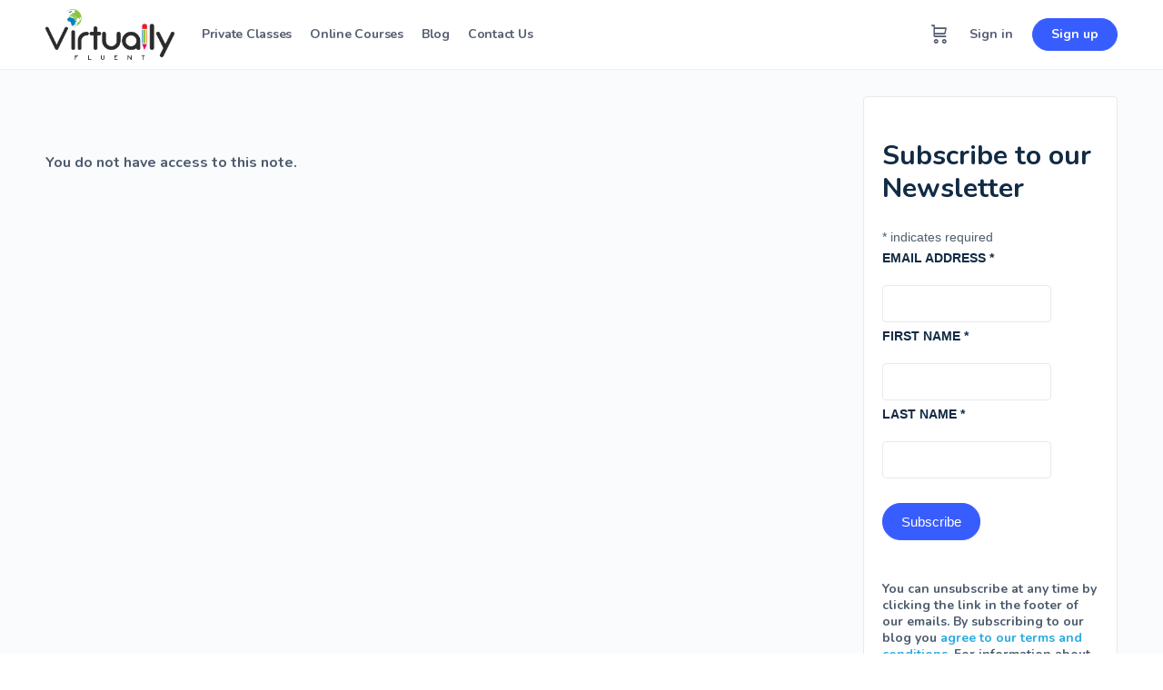

--- FILE ---
content_type: text/css; charset=utf-8
request_url: https://virtually-fluent.com/wp-content/cache/min/1/wp-content/themes/buddyboss-theme-child/assets/css/custom.css?ver=1768885117
body_size: -218
content:
body.login form{width:350px!important}.login-heading{width:350px!important}body.login .privacy-policy-page-link{width:350px!important}

--- FILE ---
content_type: text/javascript; charset=utf-8
request_url: https://virtually-fluent.com/wp-content/cache/min/1/wp-content/themes/buddyboss-theme/assets/js/main.js?ver=1768885117
body_size: 13605
content:
(function($){"use strict";window.BuddyBossTheme={init:function(){this.add_Class();this.header_search();this.Menu();this.inputStyles();this.sidePanel();this.headerAside();this.bbMasonry();this.stickySidebars();this.bbFitVideo();this.LoadMorePosts();this.jsSocial();this.beforeLogIn();this.bbRelatedSlider();this.BuddyPanel_Dropdown();this.fileUpload();this.commentsValidate();this.messageScroll();if($('.ld-in-focus-mode').length<=0){this.ajax_comment()}
this.DropdownToggle();this.photoCommentFocus();this.bpRegRequired();this.inputFileStyle();this.primaryNavBar();this.forumsTopic();this.profileFilterPoint();this.heartbeat();this.unReadNotifications()
this.ajaxComplete();this.bpNavDropDown();this.scrollToAnchor()},ajaxComplete:function(){$(document).ajaxComplete(function(event,xhr,settings){if(typeof settings.data!=='undefined'&&typeof settings.data==='string'&&settings.data.indexOf("action=messages_get_thread_messages")>0&&typeof wp!=='undefined'&&typeof wp.heartbeat!=='undefined'){wp.heartbeat.connectNow()}})},ajax_comment:function(){$(document).on("submit","#commentform",function(e){e.preventDefault();var form=$("#commentform");var do_comment=$.post(form.attr("action"),form.serialize());var ori_btn_val=$("#commentform").find("[type='submit']").val();$("#comment").prop("disabled",!0);$("#commentform").find("[type='submit']").addClass('waiting');$("#commentform").find("[type='submit']").prop("disabled",!0).val(bs_data.translation.comment_btn_loading);do_comment.success(function(data,status,request){var body=$("<div></div>");body.append(data);var comment_section="#comments";var comments=body.find(comment_section);if(comments.length<1){comment_section='.comment-list';comments=body.find(comment_section)}
var commentslists=comments.find("li");var new_comment_id=!1;commentslists.each(function(index){var _this=$(commentslists[index]);if($("#"+_this.attr("id")).length==0){new_comment_id=_this.attr("id")}});$(comment_section).replaceWith(comments);var commentTop=$("#"+new_comment_id).offset().top;if($('body').hasClass('sticky-header')){commentTop=$("#"+new_comment_id).offset().top-$('#masthead').height()}
if($('body').hasClass('admin-bar')){commentTop=commentTop-$('#wpadminbar').height()}
if(new_comment_id){$("body, html").animate({scrollTop:commentTop},600)}});do_comment.fail(function(data){var body=$("<div></div>");body.append(data.responseText);body.find("style,meta,title,a").remove();body=body.find('.wp-die-message p').text();if(typeof bb_vue_loader=='object'&&typeof bb_vue_loader.common=='object'&&typeof bb_vue_loader.common.showSnackbar!='undefined'){bb_vue_loader.common.showSnackbar(body)}else{alert(body)}});do_comment.always(function(){$("#comment").prop("disabled",!1);$("#commentform").find("[type='submit']").removeClass('waiting');$("#commentform").find("[type='submit']").prop("disabled",!1).val(ori_btn_val)})})},add_Class:function(){if(document.readyState==='complete'||document.readyState==='interactive'){document.getElementsByTagName('body')[0].className+=' bb-page-loaded'}
function classToggle(e){e.preventDefault();var elemPanelWrapper=document.querySelector('.bb-mobile-panel-wrapper');var elemBody=document.body;elemPanelWrapper.classList.toggle('closed');elemBody.classList.toggle('bb-mobile-panel-open')}
var elemPanel=document.querySelector('.bb-left-panel-mobile');if(elemPanel){elemPanel.addEventListener('click',classToggle)}
$('.bb-close-panel').on('click',function(e){e.preventDefault();$('.bb-mobile-panel-wrapper').addClass('closed');$('body').removeClass('bb-mobile-panel-open')});$('.bp-template-notice.bp-sitewide-notice').insertAfter('#masthead');var ldContent=document.getElementById('learndash-page-content');if(ldContent){$('.bp-template-notice.bp-sitewide-notice').prependTo('#learndash-page-content')}
if($('.btn-new-topic').attr('data-modal-id')==='bbp-topic-form'){$('body').addClass('forum').find('#bbpress-forums').closest('article.type-page').addClass('type-forum')}
if($('.bb-sfwd-aside #masthead').hasClass('elementor-header')){$('.bb-toggle-panel').prependTo('.ld-course-navigation');if(!$('.site-header--elementor #bb-toggle-theme').length&&!$('.site-header--elementor .course-toggle-view').length){$('.bb-elementor-header-items').prependTo('.learndash-content-body')}}
if($('.bb-sfwd-aside #masthead').hasClass('beaver-header')){$('.bb-toggle-panel').prependTo('.ld-course-navigation');$('.bb-elementor-header-items').prependTo('.learndash-content-body')}
if($('.beaver-header > header').attr('data-sticky')==='1'){$('body').addClass('beaver-sticky-header')}
$(document).on('click','#members-list.item-list:not(.grid) li .has_hook_content .more-action-button',function(e){$(this).parents('li.item-entry').toggleClass('active').siblings('li').removeClass('active');e.preventDefault()});$('.bb-mobile-panel-inner .main-navigation a').on('click',function(e){if(!$(e.target).hasClass('bs-submenu-toggle')&&!$(e.target).parents('.bb-menu-section').length>0){$('.bb-mobile-panel-wrapper').addClass('closed');$('body').removeClass('bb-mobile-panel-open')}})},Menu:function(){var $width=150;$('#activity-sub-nav').BossSocialMenu(90);$('#object-nav:not(.vertical) > ul').BossSocialMenu(90);$('.bb-footer ul.footer-menu').BossSocialMenu(90);$('.bp-navs ul.component-navigation:not(.search-nav)').BossSocialMenu(35);$('.bb-profile-grid.bb-grid .bp-navs.user-subnav ul.subnav').BossSocialMenu(90);if($('#object-nav > ul').length>0){setTimeout(function(){window.dispatchEvent(new Event('resize'))},0)}
$('.toggle-button').panelslider({bodyClass:'ps-active',clickClose:!0,onOpen:null});$(document).on('click','.more-button',function(e){e.preventDefault();$(this).toggleClass('active open').next().toggleClass('active open');$('body').toggleClass('nav_more_option_open')});$(document).on('click','.hideshow .sub-menu a',function(e){$('body').trigger('click');var currentLI=$(this).parent();currentLI.parent('.sub-menu').find('li').removeClass('current selected');currentLI.addClass('current selected')});$(document).on('click','.bb-share',function(e){e.preventDefault()});$(document).click(function(e){var container=$('.more-button, .sub-menu');if(!container.is(e.target)&&container.has(e.target).length===0){$('.more-button').removeClass('active open').next().removeClass('active open');$('body').removeClass('nav_more_option_open')}
if($(e.target).hasClass('bb_more_dropdown__title')||$(e.target).closest('.bb_more_dropdown__title').length>0){$('.more-button').removeClass('active open').next().removeClass('active open');$('body').removeClass('nav_more_option_open')}});var headerHeight=$('#masthead').height();var headerHeightExt=headerHeight+55;if($(window).width()>768){$('.site-content-grid > .bb-share-container').stick_in_parent({offset_top:headerHeightExt,spacer:!1})}
var mediaQuery='( max-width: 768px )';var mediaQuerySpot=window.matchMedia(mediaQuery);mediaQuerySpot.addEventListener('change',function(event){if(event.matches){$('.site-content-grid > .bb-share-container').trigger("sticky_kit:detach")}else{$('.site-content-grid > .bb-share-container').stick_in_parent({offset_top:headerHeightExt,spacer:!1})}});$('.site-content-grid > .bb-share-container').stick_in_parent({offset_top:headerHeightExt,spacer:!1});var $document=$(document),$elementHeader=$('.sticky-header .site-header'),$elementPanel=$('.bb-sfwd-aside .buddypanel'),$LMSlessonsHeader=$('.single-sfwd-lessons .site-header'),$LMStopicHeader=$('.single-sfwd-topic .site-header'),className='has-scrolled';$document.scroll(function(){$elementHeader.toggleClass(className,$document.scrollTop()>=1);$elementPanel.toggleClass(className,$document.scrollTop()>=5);$LMSlessonsHeader.toggleClass(className,$document.scrollTop()>=1);$LMStopicHeader.toggleClass(className,$document.scrollTop()>=1)});$(document).on('click','.header-aside div.menu-item-has-children > a',function(e){e.preventDefault();var current=$(this).closest('div.menu-item-has-children');current.siblings('.selected').removeClass('selected');current.toggleClass('selected')});$('body').mouseup(function(e){var container=$('.header-aside div.menu-item-has-children *');if(!container.is(e.target)){$('.header-aside div.menu-item-has-children').removeClass('selected')}})},inputStyles:function(){var submitButton=$('.mc4wp-form-fields input[type="submit"]');submitButton.attr('disabled',!0);$('.mc4wp-form-fields input[type="email"]').keyup(function(){if($(this).val().length!=0){submitButton.attr('disabled',!1)}else{submitButton.attr('disabled',!0)}});function customRegRadio(){$('.bs-bp-container-reg .field-visibility-settings input[type=radio]').each(function(){var $this=$(this);$('<span class="bs-radio"></span>').insertAfter($this);$this.addClass('bs-radio');if($this.is(':checked')){$this.next('span.bs-radio').addClass('on');$this.closest('label').addClass('on')}
$this.change(function(){$this.closest('div.radio').find('span.bs-radio').removeClass('on');$this.closest('div.radio').find('label').removeClass('on');$this.next('span.bs-radio').addClass('on');$this.closest('label').addClass('on')})})}
customRegRadio()},header_search:function(){$('.site-header.site-header--bb .header-search-link').on('click',function(e){e.preventDefault();$('body').toggleClass('search-visible');if(!navigator.userAgent.match(/(iPod|iPhone|iPad)/)){setTimeout(function(){$('body').find('.header-search-wrap .search-field-top').focus()},90)}});$('.header-search-wrap .search-field-top').focus(function(){if(!navigator.userAgent.match(/(iPod|iPhone|iPad)/)){var $input=this;setTimeout(function(){$input.selectionStart=$input.selectionEnd=10000},0)}});$('.site-header.site-header--bb .close-search').on('click',function(e){e.preventDefault();$('body').removeClass('search-visible');$('.header-search-wrap input.search-field-top').val('')});$(document).click(function(e){var container=$('.header-search-wrap, .header-search-link');if(!container.is(e.target)&&container.has(e.target).length===0){$('body').removeClass('search-visible')}});$(document).keyup(function(e){if(e.keyCode===27){$('body').removeClass('search-visible')}})},unReadNotifications:function(){var notification_queue=[];$(document).on("click",".action-unread",function(e){var data={'action':'buddyboss_theme_unread_notification','notification_id':$(this).data('notification-id')};if(notification_queue.indexOf($(this).data('notification-id'))!==-1){return!1}
notification_queue.push($(this).data('notification-id'));var notifs=$('.bb-icon-bell');var notif_icons=$(notifs).parent().children('.count');if(notif_icons.length>0){if($(this).data('notification-id')!=='all'){notif_icons.html(parseInt(notif_icons.html())-1)}else{if(parseInt($('#header-notifications-dropdown-elem ul.notification-list li').length)<25){notif_icons.fadeOut()}else{notif_icons.html(parseInt(notif_icons.html())-parseInt($('#header-notifications-dropdown-elem ul.notification-list li').length))}}}
if($('.notification-wrap.menu-item-has-children.selected ul.notification-list li').length!=='undefined'&&$('.notification-wrap.menu-item-has-children.selected ul.notification-list li').length==1||$(this).data('notification-id')==='all'){$('#header-notifications-dropdown-elem ul.notification-list').html('<p class="bb-header-loader"><i class="bb-icon-loader animate-spin"></i></p>')}
if($(this).data('notification-id')!=='all'){$(this).parent().parent().fadeOut();$(this).parent().parent().remove()}
$.post(ajaxurl,data,function(response){var notifs=$('.bb-icon-bell');var notif_icons=$(notifs).parent().children('.count');if(notification_queue.length===1&&response.success&&typeof response.data!=='undefined'&&typeof response.data.contents!=='undefined'&&$('#header-notifications-dropdown-elem ul.notification-list').length){$('#header-notifications-dropdown-elem ul.notification-list').html(response.data.contents)}
if(typeof response.data.total_notifications!=='undefined'&&response.data.total_notifications>0&&notif_icons.length>0){$(notif_icons).text(response.data.total_notifications);$('.notification-header .mark-read-all').show()}else{$(notif_icons).remove();$('.notification-header .mark-read-all').fadeOut()}
var index=notification_queue.indexOf($(this).data('notification-id'));notification_queue.splice(index,1)})})},sidePanel:function(){var status='';$('.bb-toggle-panel').on('click',function(e){e.preventDefault();$('body').addClass('buddypanel-transtioned');$('.buddypanel').on('webkitTransitionEnd otransitionend oTransitionEnd msTransitionEnd transitionend',function(){setTimeout(function(){$('body').removeClass('buddypanel-transtioned')},200)});if($('body').hasClass('buddypanel-open')){$('body').removeClass('buddypanel-open');status='closed'}else{$('body').addClass('buddypanel-open');status='open'}
setCookie('buddypanel',status,30,'/');if($('.elementor-section-stretched').length>0){setTimeout(function(){$(window).trigger('resize')},300);setTimeout(function(){$(window).trigger('resize')},500)}
if($('.elementor-section[style*=width]').length>0){setTimeout(function(){$(window).trigger('resize')},300);setTimeout(function(){$(window).trigger('resize')},500)}
$('side-panel-inner:not(.is_block) .bs-submenu-toggle').removeClass('bs-submenu-open');$('side-panel-inner:not(.is_block) .sub-menu').removeClass('bb-open')});function sidePanelHeight(){if($('body').hasClass('bb-buddypanel')&&$('body').hasClass('header-style-5')){$('.buddypanel').css('height',$('html').height()-$('.site-header').height()-$('#wpadminbar').height()+'px')}
if($('body').hasClass('buddypanel-header')||$('body').hasClass('buddypanel-logo')){if($('.buddypanel .site-branding').length){var bbPanelBranding=$('.buddypanel .site-branding').outerHeight()}else{var bbPanelBranding=0}
if($('.buddypanel .panel-head').length){var bbPanelHead=$('.buddypanel .panel-head').outerHeight()}else{var bbPanelHead=0}
if($('.buddypanel .buddypanel-site-icon:visible').length){var bbPanelSiteIcon=$('.buddypanel .buddypanel-site-icon').outerHeight()}else{var bbPanelSiteIcon=0}
$('body:not(.buddypanel-open) .side-panel-inner:not(.is_block)').css('height','100%').css('height','-='+(bbPanelHead+bbPanelSiteIcon+40)+'px');$('body.buddypanel-open .side-panel-inner:not(.is_block)').css('height','100%').css('height','-='+(bbPanelBranding+bbPanelHead+40)+'px')}}
sidePanelHeight();$(window).on('resize',function(){sidePanelHeight()});$('.bb-toggle-panel').on('click',function(e){e.preventDefault();sidePanelHeight();setTimeout(function(){sidePanelHeight()},300);setTimeout(function(){sidePanelHeight()},600)});function buddyPanelScroll(){if(window.matchMedia("(pointer: coarse)").matches){$('.side-panel-inner:not(.is_block)').addClass('touch-only')}else{$('.side-panel-inner:not(.is_block)').removeClass('touch-only');$('.side-panel-inner:not(.is_block)').mousewheel(function(event){event.preventDefault();$('.side-panel-inner').removeClass('touch-only');var scrollTop=this.scrollTop;this.scrollTop=(scrollTop+((event.deltaY*event.deltaFactor)*-1));$('#buddypanel-menu:not(.buddypanel-menu-block)').addClass('side-panel-scroll');$('#buddypanel-menu:not(.buddypanel-menu-block) li a').css('margin-top','-'+this.scrollTop+'px');$('#buddypanel-menu:not(.buddypanel-menu-block) li a:after','#buddypanel-menu:not(.buddypanel-menu-block) li a:before').css('display','none');clearTimeout($.data(this,'scrollTimer'));$.data(this,'scrollTimer',setTimeout(function(){$('#buddypanel-menu:not(.buddypanel-menu-block)').removeClass('side-panel-scroll')},250))})}};buddyPanelScroll();$(window).resize(function(){buddyPanelScroll()});function setCookie(key,value,expires,path,domain){var cookie=key+'='+escape(value)+';';if(expires){if(expires instanceof Date){if(isNaN(expires.getTime())){expires=new Date()}}else{expires=new Date(new Date().getTime()+parseInt(expires)*1000*60*60*24)}
cookie+='expires='+expires.toUTCString()+';'}
if(path){cookie+='path='+path+';'}
if(domain){cookie+='domain='+domain+';'}
document.cookie=cookie}},headerAside:function(){$('.sub-menu-inner > li').each(function(){if($(this).find('.ab-sub-wrapper').length!==0){$(this).addClass('parent');$(this).find('.ab-sub-wrapper').addClass('wrapper')}});function subMenuHeight(){$('.user-wrap .menu-item-has-children').each(function(){var $menuItem=$(this),$submenuWrapper=$('> .wrapper > .bb-sub-menu',$menuItem),$wrapper=$menuItem.closest('.wrapper');var relativePos=$menuItem.position();var wrapperPos=$wrapper.position();var menuItemPos=relativePos.top+wrapperPos.top;var maxSubMenuHeight=jQuery(window).height()-menuItemPos-120;$submenuWrapper.css({'max-height':maxSubMenuHeight+'px'})});$('.user-wrap .menupop.parent').each(function(){var $menuItem=$(this),$submenuWrapper=$('> .ab-sub-wrapper > .ab-submenu',$menuItem);var menuItemPos=$menuItem.position();var maxSubMenuHeight=jQuery(window).height()-menuItemPos.top-120;$submenuWrapper.css({'max-height':maxSubMenuHeight+'px'})})}
subMenuHeight();$(window).resize(function(){subMenuHeight()});$('.user-wrap li.parent, .user-wrap .menu-item-has-children').on('mouseover',function(){var $menuItem=$(this),$submenuWrapper=$('> .wrapper',$menuItem);var menuItemPos=$menuItem.position();$submenuWrapper.css({top:menuItemPos.top});subMenuHeight()})},DropdownToggle:function(){jQuery(document).on('click','a.bs-dropdown-link.bb-reply-actions-button',function(e){e.preventDefault();if(jQuery(this).hasClass('active')){jQuery(this).removeClass('active').next('.bb-reply-actions-dropdown').removeClass('open').closest('li').removeClass('dropdown-open')}else{jQuery('a.bs-dropdown-link.bb-reply-actions-button').removeClass('active').next('.bb-reply-actions-dropdown').removeClass('open').closest('li').removeClass('dropdown-open');jQuery(this).toggleClass('active').next('.bb-reply-actions-dropdown').toggleClass('open').closest('li').toggleClass('dropdown-open')}});$(document).click(function(e){var container=$('.bb-reply-actions-dropdown, a.bs-dropdown-link.bb-reply-actions-button');var forumMoreAction=$('.forum_single_action_more-wrap');if(!container.is(e.target)&&container.has(e.target).length===0){$('.bb-reply-actions-dropdown').removeClass('open');$('a.bs-dropdown-link.bb-reply-actions-button').removeClass('active').closest('li').removeClass('dropdown-open')}
if($(e.target).hasClass('bb_more_dropdown__title')||$(e.target).closest('.bb_more_dropdown__title').length>0){$('.bb-reply-actions-dropdown').removeClass('open');$('a.bs-dropdown-link.bb-reply-actions-button').removeClass('active').closest('li').removeClass('dropdown-open')}
if(!forumMoreAction.is(e.target)&&forumMoreAction.has(e.target).length===0){$('.forum_single_action_wrap.is_visible').removeClass('is_visible')}});$(document).on('click','.bb-reply-actions-dropdown .bbp-reply-to-link',function(e){$('.bb-reply-actions-dropdown').removeClass('open');$('a.bs-dropdown-link.bb-reply-actions-button').removeClass('active')});$(document).on('click','.bs-forums-items .bbp-reply-to-link',function(e){$(this).closest('.bs-reply-list-item').addClass('in-focus')})},bbMasonry:function(){$('.bb-masonry').css("visibility","visible").masonry({itemSelector:'.bb-masonry .hentry',columnWidth:'.bb-masonry-sizer',})},bbSlider:function(){},stickySidebars:function(){var bbHeaderHeight=$('#masthead').outerHeight(),offsetTop=30;if($('body').hasClass('sticky-header')&&$('body').hasClass('admin-bar')){offsetTop=bbHeaderHeight+62}else if($('body').hasClass('sticky-header')){offsetTop=bbHeaderHeight+30}else if($('body').hasClass('admin-bar')){offsetTop=62}
if($(window).width()>1081){$('.bb-sticky-sidebar').stick_in_parent({spacer:!1,offset_top:offsetTop});if($('.activity #activity-stream #bp-ajax-loader .loading').length){$('.bb-sticky-sidebar').trigger("sticky_kit:detach")}
$('.activity #buddypress').on('bp_ajax_request','[data-bp-list="activity"]',function(){$('.bb-sticky-sidebar').stick_in_parent({spacer:!1,offset_top:offsetTop})});$('.bb-sticky-sidebar').parent('#secondary, #user-activity').css('min-height',$('.bb-sticky-sidebar').height())}
var mediaQuery='( max-width: 1081px )';var mediaQuerySpot=window.matchMedia(mediaQuery);mediaQuerySpot.addEventListener('change',function(event){if(event.matches){$('.bb-sticky-sidebar').trigger("sticky_kit:detach")}else{$('.bb-sticky-sidebar').stick_in_parent({spacer:!1,offset_top:offsetTop})}});$(window).resize(function(){$('.bb-sticky-sidebar').parent('#secondary, #user-activity').css('min-height',$('.bb-sticky-sidebar').height())});if($('.bb-sticky-sidebar').length>0){$(document).ajaxComplete(function(event,request,settings){setTimeout(function(){$(document.body).trigger('sticky_kit:recalc')},150)})}},bbFitVideo:function(){if($('.thrv-page-section .tcb-video-background-el iframe').length>0){$('.thrv-page-section .tcb-video-background-el iframe').addClass('fitvidsignore')}
if($('.tutor-video-player iframe').length>0){$('.tutor-video-player iframe').addClass('fitvidsignore')}
var doFitVids=function(){setTimeout(function(){var youtubeSelector='iframe[src*="youtube"]';var vimeoSelector='';if(!$('.tutor-course-details-page').length>0&&!$('.tutor-course-single-content-wrapper').length>0){vimeoSelector='iframe[src*="vimeo"]'}
var dynamicSelector=youtubeSelector+(vimeoSelector?','+vimeoSelector:'');$(dynamicSelector).parent().fitVids()},300)};doFitVids();$(document).ajaxComplete(function(){if(!$('.elementor-popup-modal .elementor-widget-video').length){doFitVids()}
$('.elementor-video-container').addClass('fitvidsignore')});var doFitVidsOnLazyLoad=function(event,data){if(typeof data!=='undefined'&&typeof data.element!=='undefined'){if(data.element.getAttribute('data-lazy-type')=='iframe'){doFitVids()}}};$(document).on('bp_nouveau_lazy_load',doFitVidsOnLazyLoad)},LoadMorePosts:function(){$(document).on('click','.button-load-more-posts',function(event){event.preventDefault();var self=$(this),href=self.attr('href'),container=$('.post-grid');self.addClass('loading');$.get(href,function(response){$('.pagination-below').remove();$(response).find('article.status-publish').each(function(i,e){var elem=$(e);if(container.hasClass('bb-masonry')){container.append(elem).masonry('appended',elem).masonry()}else{container.append(elem)}});$('.post-grid').after($(response).find('.pagination-below'));if($('.post-grid').hasClass('bb-masonry')){$('.bb-masonry').masonry({})}
var $script_tags=$(response).filter('script.bb_bookmarks_bootstrap');if($script_tags.length>0){$script_tags.each(function(){$('body').append($(this))})}})});$(document).on('scroll',function(){var load_more_posts=$('.post-infinite-scroll');if(load_more_posts.length){var pos=load_more_posts.offset();if($(window).scrollTop()+$(window).height()>pos.top){if(!load_more_posts.hasClass('loading')){load_more_posts.trigger('click')}}}})},postGridLoader:function(){var loading=$('article.type-post').not(".first").first().clone();loading.removeClass("format-quote");loading.find(".entry-meta").remove();loading.find(".mejs-offscreen").remove();loading.find(".mejs-container").remove();loading.find("img").remove();loading.find(".post-format-icon").remove();loading.find(".post-main-link").remove();loading.find(".bb-gallery-slider").replaceWith('<a href="" class="entry-media entry-img"></a>');if(!loading.find(".entry-img").length){loading.prepend('<a href="" class="entry-media entry-img"></a>')}
var spaces='';for(var i=0;i<=60;i++){spaces+='&nbsp; '}
loading.find('.entry-content').html("<span>"+spaces+"</span>");spaces='';for(var i=0;i<=20;i++){spaces+='&nbsp; '}
loading.find('.entry-title > a').html(spaces);loading.addClass("loading");return loading},jsSocial:function(){$('.bb-shareIcons').jsSocials({showLabel:!0,showCount:!1,shares:[{share:"facebook",label:bs_data.facebook_label},{share:"twitter",label:bs_data.twitter_label},]});$('.jssocials-share-link').each(function(){var shareLabel=$(this).find('.jssocials-share-label').text();$(this).attr('data-balloon-pos','right');$(this).attr('data-balloon',shareLabel);$(this).attr('aria-label',shareLabel)});$('.post-related-posts').find('a[data-balloon-pos]').attr('data-balloon-pos','left')},beforeLogIn:function(){var $loginUserName='#bp-login-widget-user-login';var $loginUserPass='#bp-login-widget-user-pass';var $loginUserBtn=$('#bp-login-widget-submit');function checkLogIn(){var empty=!1;$($loginUserName+','+$loginUserPass).each(function(){if($(this).val()==''){empty=!0}});if(empty){$loginUserBtn.removeClass('bp-login-btn-active')}else{$loginUserBtn.addClass('bp-login-btn-active')}}
checkLogIn();$($loginUserName+', '+$loginUserPass).keyup(function(){checkLogIn()});setTimeout(function(){$('#bp-login-widget-user-pass').each(function(i,element){var el=$(this);if(el.is("*:-webkit-autofill")){$loginUserBtn.addClass('bp-login-btn-active')}})},200);var $bbpLoginUserName='.bbp-login-form #user_login';var $bbpLoginUserPass='.bbp-login-form #user_pass';var $bbpLoginUserBtn=$('.bbp-login-form #user-submit');function checkbbpLogIn(){var empty=!1;$($bbpLoginUserName+','+$bbpLoginUserPass).each(function(){if($(this).val()==''){empty=!0}});if(empty){$bbpLoginUserBtn.removeClass('bp-login-btn-active')}else{$bbpLoginUserBtn.addClass('bp-login-btn-active')}}
checkbbpLogIn();$($bbpLoginUserName+', '+$bbpLoginUserPass).keyup(function(){checkbbpLogIn()});$('form.bbp-login-form label[for="user_pass"]').append("<span class='label-switch'></span>");$(document).on('click','form.bbp-login-form .label-switch',function(e){var $this=$(this);var $input=$this.closest('.bbp-password').find('input#user_pass');$this.toggleClass("bb-eye");if($this.hasClass('bb-eye')){$input.attr("type","text")}else{$input.attr("type","password")}});$('form#bp-login-widget-form label[for="bp-login-widget-user-pass"]').append("<span class='label-switch'></span>");$(document).on('click','form#bp-login-widget-form .label-switch',function(e){var $this=$(this);var $input=$this.closest('form').find('input#bp-login-widget-user-pass');$this.toggleClass("bb-eye");if($this.hasClass('bb-eye')){$input.attr("type","text")}else{$input.attr("type","password")}})},bbRelatedSlider:function(){if($('body').hasClass('has-sidebar')){var $break=900}else{var $break=544}
function runSlickRelated(){var isRTL=$('html').attr('dir')==='rtl';var slickRelated={infinite:!1,slidesToShow:2,slidesToScroll:2,adaptiveHeight:!0,arrows:!0,prevArrow:isRTL?'<a class="bb-slide-next"><i class="bb-icon-l bb-icon-angle-left"></i></a>':'<a class="bb-slide-prev"><i class="bb-icon-l bb-icon-angle-right"></i></a>',nextArrow:isRTL?'<a class="bb-slide-prev"><i class="bb-icon-l bb-icon-angle-left"></i></a>':'<a class="bb-slide-next"><i class="bb-icon-l bb-icon-angle-right"></i></a>',appendArrows:'.post-related-posts h3',rtl:isRTL,responsive:[{breakpoint:$break,settings:{slidesToShow:1,slidesToScroll:1,}}]}
$('.post-related-posts .post-grid').not('.slick-initialized').slick(slickRelated)}
function slickGalleryReinit(){$('.post-related-posts .slick-slider').slick('reinit');$('.post-related-posts .slick-slider').slick('resize');$('.post-related-posts .slick-slider').slick('refresh')}
runSlickRelated();$(window).on('resize',function(){runSlickRelated();slickGalleryReinit()})},BuddyPanel_Dropdown:function(){$('.buddypanel-menu .sub-menu').each(function(){$(this).closest('li.menu-item-has-children').find('a:first').append('<i class="bb-icon-l bb-icon-angle-down bs-submenu-toggle"></i>')});$(document).on('click','.bs-submenu-toggle',function(e){e.preventDefault();$(this).toggleClass('bs-submenu-open').closest('a').next('.sub-menu').toggleClass('bb-open');$(this).parent('.menu-item-has-children').toggleClass('bb-open-parent')});$('aside.buddypanel .buddypanel-menu .current-menu-parent').find('ul.sub-menu').addClass('bb-open');var currentMenu=$('.bb-mobile-panel-inner .menu-item-has-children.current-menu-ancestor, .bb-mobile-panel-inner .menu-item-has-children.current_page_item, .bb-mobile-panel-inner .menu-item-has-children.current-menu-item, .bb-mobile-panel-inner .menu-item-has-children.current-menu-parent');currentMenu.children('ul.sub-menu').addClass('bb-open');currentMenu.children('ul.sub-menu').prev().children('.bs-submenu-toggle').addClass('bs-submenu-open')},fileUpload:function(){$('.job-manager-form fieldset input[type=file], .ginput_container_fileupload > input[type=file], .ginput_container_post_image input[type=file]').each(function(){var $fileInput=$(this);var $fileInputFor=$fileInput.attr('id');$fileInput.after('<label for="'+$fileInputFor+'">'+bs_data.translation.choose_a_file_label+'</label>')});$('.job-manager-form fieldset input[type=file], .ginput_container_fileupload > input[type=file], .ginput_container_post_image input[type=file]').change(function(e){var $in=$(this);var $inval=$in.next().html($in.val());if($in.val().length===0){$in.next().html(bs_data.translation.choose_a_file_label)}else{$in.next().html($in.val().replace(/C:\\fakepath\\/i,''))}})},commentsValidate:function(){function resetForm(){$('#commentform').reset();validator.resetForm()}
function validateForm(){if(validator.form()){$('#commentform').submit()}}
jQuery.validator.addMethod('BBEmail',function(value,element){return this.optional(element)||/^([a-zA-Z0-9!#$%&\'*+\/=?^_`{|}~\.-])+\@(([a-zA-Z0-9-])+\.)+([a-zA-Z0-9]{2,4})+$/.test(value)},bs_data.translation.email_validation);var validator=$("#commentform").validate({rules:{author:{required:!0,normalizer:function(value){return $.trim(value)}},email:{required:!0,BBEmail:!0},url:{url:!0},comment:{required:!0,normalizer:function(value){return $.trim(value)}}},messages:{author:"Please enter your name",email:{required:"Please enter an email address",email:"Please enter a valid email address"},url:"Please enter a valid URL e.g. http://www.mysite.com",comment:"Please fill the required field"},errorElement:"div",errorPlacement:function(error,element){element.after(error)}});$('#comment').focus(function(){$(this).parents('#respond').addClass('bb-active')});$('#comment').blur(function(){$(this).parents('#respond').removeClass('bb-active')})},messageScroll:function(){},photoCommentFocus:function(){$(document).on('click','.bb-media-model-wrapper .bs-comment-textarea',function(e){e.preventDefault();$('.bb-media-model-wrapper').animate({scrollTop:$('.bb-media-model-wrapper')[0].scrollHeight},"slow")})},bpRegRequired:function(){$('.bs-bp-container-reg .signup-form input').removeAttr('required')},inputFileStyle:function(){var inputs=document.querySelectorAll('.bb-inputfile');Array.prototype.forEach.call(inputs,function(input){var label=input.nextElementSibling,labelVal=label.innerHTML;input.addEventListener('change',function(e){var fileName='';if(this.files&&this.files.length>1){fileName=(this.getAttribute('data-multiple-caption')||'').replace('{count}',this.files.length)}else{fileName=e.target.value.split('\\').pop()}
if(fileName){label.querySelector('span').innerHTML=fileName}else{label.innerHTML=labelVal}})})},primaryNavBar:function(){function conNavArray(arr){if(Array.isArray(arr)){for(var i=0,arr2=Array(arr.length);i<arr.length;i++){arr2[i]=arr[i]}
return arr2}else{return[].slice.call(arr)}}
var primaryWrap=document.getElementById('primary-navbar'),primaryNav=document.getElementById('primary-menu'),extendNav=document.getElementById('navbar-extend'),navCollapse=document.getElementById('navbar-collapse');function navListOrder(){var eChildren=extendNav.children;var numW=0;[].concat(conNavArray(eChildren)).forEach(function(item){item.outHTML='';primaryNav.appendChild(item)});var primaryWrapWidth=primaryWrap.offsetWidth,navCollapseWidth=navCollapse.offsetWidth+30,primaryWrapCalc=primaryWrapWidth-navCollapseWidth,primaryNavWidth=primaryNav.offsetWidth,pChildren=primaryNav.children;[].concat(conNavArray(pChildren)).forEach(function(item){numW+=item.offsetWidth+($('body').hasClass('header-style-2')?0:5);if(numW>primaryWrapCalc){item.outHTML='';extendNav.appendChild(item)}});if(extendNav.getElementsByTagName('li').length>=1){navCollapse.classList.add('hasItems')}else{navCollapse.classList.remove('hasItems')}
primaryNav.classList.remove('bb-primary-overflow')}
if(typeof(primaryNav)!='undefined'&&primaryNav!=null){$(window).on('resize',function(){setTimeout(function(){navListOrder()},300)});navListOrder();setTimeout(function(){navListOrder()},300);setTimeout(function(){navListOrder()},900);$('.bb-toggle-panel').on('click',function(e){e.preventDefault();navListOrder();setTimeout(function(){navListOrder();if($('.post-grid').hasClass('bb-masonry')){$('.bb-masonry').masonry({})}},300);setTimeout(function(){navListOrder()},600)})}},forumsTopic:function(){var bbHeaderHeight=$('#masthead').outerHeight();if($(window).width()>768){$('#bbpress-forums .bs-topic-sidebar-inner').stick_in_parent({offset_top:bbHeaderHeight+45,spacer:!1,bottoming:!0})}
var mediaQuery='( max-width: 768px )';var mediaQuerySpot=window.matchMedia(mediaQuery);mediaQuerySpot.addEventListener('change',function(event){if(event.matches){$('#bbpress-forums .bs-topic-sidebar-inner').trigger("sticky_kit:detach")}else{$('#bbpress-forums .bs-topic-sidebar-inner').stick_in_parent({offset_top:bbHeaderHeight+45,spacer:!1,bottoming:!1})}});if($('body .bbp-topic-form').length){$(document).on('keyup','.bbp-topic-form #new-post #bbp_topic_title',function(e){if(e.which==9&&!e.shiftKey){e.preventDefault();$(e.target).closest('.bbp-topic-form #new-post .bbp-editor-content').focus()}});$(document).on('keyup','.bbp-topic-form #new-post .bbp-editor-content',function(e){if(e.which==9&&e.shiftKey){e.preventDefault();$(e.target).closest('.bbp-topic-form #new-post #bbp_topic_title').focus()}});$(document).on('keyup','.bbp-topic-form #new-post #bbp_topic_tags',function(e){if(e.which==9&&e.shiftKey){e.preventDefault();$(e.target).closest('.bbp-topic-form #new-post #bbp_editor_topic_content').focus()}})}
if($('body .bbp-reply-form').length){$(document).on('keyup','.bbp-reply-form #new-post #bbp_topic_tags',function(e){if(e.which==9&&e.shiftKey){e.preventDefault();$(e.target).closest('.bbp-reply-form #new-post .bbp-editor-content').focus()}})}
var appendthis=('<div class="bb-modal-overlay js-modal-close"></div>');$(document).on('click','a[data-modal-id]',function(e){e.preventDefault();$('body').addClass('bb-modal-overlay-open').append(appendthis);$('.bb-modal-overlay').fadeTo(0,1);var $bbpress_forums_element=$(e.target).closest('.bb-grid');var modalBox=$(this).attr('data-modal-id');if(1===$('body.single-forum').length&&$(e.target).parent().hasClass('bbpress-sidebar')){$bbpress_forums_element=$bbpress_forums_element.find('#bbpress-forums')}else if(0<$bbpress_forums_element.find('#bbpress-forums').length){$bbpress_forums_element=$(e.target).closest('#bbpress-forums')}
$bbpress_forums_element.find('.'+modalBox).fadeIn(0).addClass('bb-modal-open');if($bbpress_forums_element.find('.bbp-reply-form').length){$bbpress_forums_element.find('.bbp-reply-form').find('#bbp_reply_to').val(0);$bbpress_forums_element.find('.bbp-reply-form').find('#bbp-reply-to-user').html($bbpress_forums_element.find($bbpress_forums_element.find('.topic-lead').find('.item-meta').get(0)).find('.bbp-author-name').text());var topic_id=$bbpress_forums_element.find('#bbp_topic_id').val();var reply_exerpt=$('#topic-'+topic_id+'-replies li.bs-item-wrap #bbp_topic_excerpt').val();if(''!=reply_exerpt){reply_exerpt=reply_exerpt+'...';$bbpress_forums_element.find('.bbp-reply-form').find('#bbp-reply-exerpt').text(reply_exerpt)}
var editor_key=$bbpress_forums_element.find('.bbp-the-content').data('key');if(typeof window.forums_medium_reply_editor!=='undefined'&&typeof window.forums_medium_reply_editor[editor_key]!=='undefined'){window.forums_medium_reply_editor[editor_key].subscribe('editableInput',function(){if($.trim(window.forums_medium_reply_editor[editor_key].getContent()).replace('<p><br></p>','')!=''){$bbpress_forums_element.find('.bbp-the-content').removeClass('error')}else{$bbpress_forums_element.find('.bbp-the-content').addClass('error')}})}}
if(typeof window.forums_medium_topic_editor!=='undefined'&&typeof window.forums_medium_topic_editor[editor_key]!=='undefined'){window.forums_medium_topic_editor[editor_key].subscribe('editableInput',function(){if($.trim(window.forums_medium_topic_editor[editor_key].getContent()).replace('<p><br></p>','')!=''){$bbpress_forums_element.find('.bbp-the-content').removeClass('error')}else{$bbpress_forums_element.find('.bbp-the-content').addClass('error')}})}
$bbpress_forums_element.find('.bbp-topic-form').trigger('bbp_after_load_topic_form',{click_event:this,});$bbpress_forums_element.find('.bbp-reply-form').trigger('bbp_after_load_reply_form',{click_event:this,})});$(document).on('click','a[data-modal-id-inline]',function(e){if($(this).closest('.bs-single-forum-list').hasClass('bb-single')){return}
e.preventDefault();$('body').addClass('bb-modal-overlay-open').append(appendthis);$('.bb-modal-overlay').fadeTo(0,1);var modalBox=$(this).attr('data-modal-id-inline');$('#'+modalBox).fadeIn(0).addClass('bb-modal-open');var $bbpress_forums_element=$(e.target).closest('.bb-grid');if($bbpress_forums_element.find('.bbp-reply-form').length){$bbpress_forums_element.find('.bbp-reply-form').find('#bbp-reply-to-user').html($($(this).closest('li').find('.bs-reply-list-item').get(0)).find('.item-meta').find('.bbp-author-name').text());var reply_to=$(this).closest('.bs-reply-list-item').find('.bbp-author-name').text().trim();var reply_exerpt=$(this).closest('.bs-reply-list-item').find('>.bbp-reply-content').text().trim().substring(0,50);if($(this).closest('.bs-reply-list-item').find('>.bbp-reply-content .bb-activity-media-elem').length){var clickToDownloadText=$(this).closest('.bs-reply-list-item').find('>.bbp-reply-content .bb-activity-media-elem .document-helper-text')[0];clickToDownloadText=$(clickToDownloadText).text();if(''!==clickToDownloadText){reply_exerpt=$(this).closest('.bs-reply-list-item').find('>.bbp-reply-content').text().trim().replace(new RegExp(clickToDownloadText,'g'),'').substring(0,50).trim()}
var mediaFileText=$(this).closest('.bs-reply-list-item').find('>.bbp-reply-content .bb-activity-media-elem').not('.document-activity')[0];mediaFileText=$(mediaFileText).text().trim();if(''!==mediaFileText){reply_exerpt=$(this).closest('.bs-reply-list-item').find('>.bbp-reply-content').text().trim().replace(new RegExp(mediaFileText,'g'),'').substring(0,50).trim()}}
if($(this).closest('.bs-reply-list-item').find('>.bbp-reply-content .bb-activity-media-wrap .bp-video-thumbnail-uploader').length){var videoFileText=$(this).closest('.bs-reply-list-item').find('>.bbp-reply-content .bb-activity-media-wrap')[0];videoFileText=$(videoFileText).text().trim();if(''!==videoFileText){reply_exerpt=$(this).closest('.bs-reply-list-item').find('>.bbp-reply-content').text().trim().replace(new RegExp(videoFileText,'g'),'').substring(0,50).trim()}}
if($(this).closest('.bs-reply-list-item').find('>.bbp-reply-content .bbp-reply-revision-log').length){var revisionText=$(this).closest('.bs-reply-list-item').find('>.bbp-reply-content .bbp-reply-revision-log').text().trim();reply_exerpt=$(this).closest('.bs-reply-list-item').find('>.bbp-reply-content').text().trim().replace(new RegExp(revisionText,'g'),'').substring(0,50).trim()}
if(''!==reply_to){$bbpress_forums_element.find('.bbp-reply-form').find('#bbp-reply-to-user').text(reply_to)}
var excerpt_block=$bbpress_forums_element.find('.bbp-reply-form').find('#bbp-reply-exerpt');if(''!==reply_exerpt){excerpt_block.removeClass('show-empty');reply_exerpt=reply_exerpt+'...'}else{excerpt_block.addClass('show-empty')}
excerpt_block.text(reply_exerpt);var editor_key=$bbpress_forums_element.find('.bbp-the-content').data('key');if(typeof window.forums_medium_reply_editor!=='undefined'&&typeof window.forums_medium_reply_editor[editor_key]!=='undefined'){window.forums_medium_reply_editor[editor_key].subscribe('editableInput',function(){if($.trim(window.forums_medium_reply_editor[editor_key].getContent()).replace('<p><br></p>','')!=''){$bbpress_forums_element.find('.bbp-the-content').removeClass('error')}else{$bbpress_forums_element.find('.bbp-the-content').addClass('error')}})}}
$bbpress_forums_element.find('.bbp-reply-form').trigger('bbp_after_load_inline_reply_form',{click_event:this,})});$(document).on('click','.js-modal-close',function(e){e.preventDefault();$('.bb-modal-box, .bb-modal-overlay').fadeOut(50,function(){$('.bb-modal-overlay').remove()});$('body').removeClass('popup-modal-reply bb-modal-overlay-open');$('.bs-reply-list-item.in-focus').removeClass('in-focus');$('.bb-modal-box').removeClass('bb-modal-open');$(this).trigger('bbp_after_close_topic_reply_form',{click_event:this,})});$(document).on('click','.bb-modal-overlay',function(e){e.preventDefault();$('body').removeClass('bb-modal-overlay-open');$('.bb-modal-box, .bb-modal-overlay').fadeOut(50,function(){$('.bb-modal-overlay').remove()});$('.bb-modal-box').removeClass('bb-modal-open');$(document).trigger('bbp_after_close_topic_reply_form_on_overlay',{click_event:this,})});if(bs_getUrlParameter('bbp_reply_to')){if(bs_getUrlParameter('bbp_reply_to')){if(parseInt(bs_getUrlParameter('bbp_reply_to'))>0&&$(document).find('.bbp-reply-to-link.'+bs_getUrlParameter('bbp_reply_to')).length){$(window).load(function(){$('.bbp-reply-to-link.'+bs_getUrlParameter('bbp_reply_to')).trigger('click')})}else{$('.bbp-topic-reply-link').trigger('click')}}}
if($('.bbp-topic-form form').length&&$('.bbp-topic-form form').find('.bp-feedback.error').length){$('.btn-new-topic').trigger('click')}
$('.bbp-topic-form form').on('keyup','#bbp_topic_title,#bbp_anonymous_author,#bbp_anonymous_email',function(e){e.preventDefault();if($.trim($(this).val())===''){$(this).addClass('error')}else{$(this).removeClass('error')}});$(document).on('click','.bbp-topic-form form #bbp_topic_submit',function(e){e.preventDefault();var $topicForm=$(e.target).closest('form');if($topicForm.hasClass('submitting')){return!1}
$topicForm.addClass('submitting');var valid=!0;var media_valid=!0;if($topicForm.find('.bbp-form-anonymous').length){if($.trim($topicForm.find('#bbp_anonymous_author').val())===''){$topicForm.find('#bbp_anonymous_author').addClass('error');valid=!1}else{$topicForm.find('#bbp_anonymous_author').removeClass('error')}
if($.trim($topicForm.find('#bbp_anonymous_email').val())===''){$topicForm.find('#bbp_anonymous_email').addClass('error');valid=!1}else{$topicForm.find('#bbp_anonymous_email').removeClass('error')}}
if($.trim($topicForm.find('#bbp_topic_title').val())===''){$topicForm.find('#bbp_topic_title').addClass('error');valid=!1}else{$topicForm.find('#bbp_topic_title').removeClass('error')}
var editor_key=$topicForm.find('.bbp_editor_topic_content').data('key');var editor=!1;if(typeof window.forums_medium_topic_editor!=='undefined'&&typeof window.forums_medium_topic_editor[editor_key]!=='undefined'){editor=window.forums_medium_topic_editor[editor_key]}
var gif_support_enabled=$topicForm.find('#forums-gif-button').length>0&&!$topicForm.find('#forums-gif-button').parents('.post-elements-buttons-item').hasClass('disable');var condition1=($topicForm.find('#bbp_media').length>0&&$topicForm.find('#bbp_document').length<=0&&$topicForm.find('#bbp_video').length<=0&&gif_support_enabled&&$topicForm.find('#bbp_media_gif').length>0&&''==$topicForm.find('#bbp_media').val()&&''==$topicForm.find('#bbp_media_gif').val());var condition2=($topicForm.find('#bbp_document').length>0&&$topicForm.find('#bbp_media').length<=0&&$topicForm.find('#bbp_video').length<=0&&gif_support_enabled&&$topicForm.find('#bbp_media_gif').length>0&&''==$topicForm.find('#bbp_document').val()&&''==$topicForm.find('#bbp_media_gif').val());var condition3=($topicForm.find('#bbp_video').length>0&&$topicForm.find('#bbp_media').length<=0&&$topicForm.find('#bbp_document').length<=0&&gif_support_enabled&&$topicForm.find('#bbp_media_gif').length>0&&''==$topicForm.find('#bbp_video').val()&&''==$topicForm.find('#bbp_media_gif').val());var condition4=($topicForm.find('#bbp_document').length>0&&!gif_support_enabled&&(''==$topicForm.find('#bbp_document').val()||'[]'==$topicForm.find('#bbp_document').val())&&''==$topicForm.find('#bbp_media').val()&&''==$topicForm.find('#bbp_video').val());var condition5=($topicForm.find('#bbp_media').length>0&&!gif_support_enabled&&(''==$topicForm.find('#bbp_media').val()||'[]'==$topicForm.find('#bbp_media').val())&&''==$topicForm.find('#bbp_document').val()&&''==$topicForm.find('#bbp_video').val());var condition6=($topicForm.find('#bbp_video').length>0&&!gif_support_enabled&&(''==$topicForm.find('#bbp_video').val()||'[]'==$topicForm.find('#bbp_video').val())&&''==$topicForm.find('#bbp_media').val()&&''==$topicForm.find('#bbp_document').val());var condition7=(gif_support_enabled&&$topicForm.find('#bbp_media_gif').length>0&&$topicForm.find('#bbp_media').length<=0&&$topicForm.find('#bbp_document').length<=0&&$topicForm.find('#bbp_video').length<=0&&''==$topicForm.find('#bbp_media_gif').val());if(condition1||condition2||condition3||condition4||condition5||condition6||condition7){media_valid=!1}
var link_preview_url='';if($topicForm.find('#link_preview_data').length>0&&$topicForm.find('#link_preview_data').val()!==''){link_preview_url=JSON.parse($topicForm.find('#link_preview_data').val()).link_url}
if((editor&&$.trim(editor.getContent().replace('<p><br></p>',''))==='')&&media_valid==!1){if(link_preview_url===''){$topicForm.find('#bbp_editor_topic_content').addClass('error');valid=!1}}else if((!editor&&$.trim($topicForm.find('#bbp_topic_content').val())==='')&&media_valid==!1){if(link_preview_url===''){$topicForm.find('#bbp_topic_content').addClass('error');valid=!1}}else{if(editor){$topicForm.find('#bbp_editor_topic_content').removeClass('error')}
$topicForm.find('#bbp_topic_content').removeClass('error')}
if(valid){$topicForm.submit()}else{$topicForm.removeClass('submitting')}});$('.bbp-reply-form form #bbp_reply_submit').on('click',function(e){e.preventDefault();var valid=!0;var $replyForm=$(e.target).closest('form');if($replyForm.find('.bbp-form-anonymous').length){if($.trim($replyForm.find('#bbp_anonymous_author').val())===''){$replyForm.find('#bbp_anonymous_author').addClass('error');valid=!1}else{$replyForm.find('#bbp_anonymous_author').removeClass('error')}
if($.trim($replyForm.find('#bbp_anonymous_email').val())===''){$replyForm.find('#bbp_anonymous_email').addClass('error');valid=!1}else{$replyForm.find('#bbp_anonymous_email').removeClass('error')}}
if(valid){var topic_id=$replyForm.find('input[name="bbp_topic_id"]').val();$replyForm.submit()}
$('body').removeClass('popup-modal-reply');$('.bs-reply-list-item.in-focus').removeClass('in-focus');$replyForm.find('.bbp_topic_tags_wrapper tags tag').remove()});$(document).keydown(function(e){if(e.ctrlKey&&13===e.keyCode){var bb_topic=$('.bbp-topic-form form'),bb_reply=$('.bbp-reply-form form');if(bb_reply.length){bb_reply.find('#bbp_reply_submit').trigger('click')}
if(bb_topic.length){bb_topic.find('#bbp_topic_submit').trigger('click')}}});window.addReply={moveForm:function(replyId,parentId,respondId,postId){$('.bbp-reply-form').find('#bbp_reply_to').val(parentId);var t=this,div,reply=t.I(replyId),respond=t.I(respondId),cancel=t.I('bbp-cancel-reply-to-link'),parent=t.I('bbp_reply_to'),post=t.I('bbp_topic_id');if(!reply||!respond||!cancel||!parent){return}
t.respondId=respondId;postId=postId||!1;if(!t.I('bbp-temp-form-div')){div=document.createElement('div');div.id='bbp-temp-form-div';div.style.display='none';respond.parentNode.insertBefore(div,respond)}
respond.classList.remove('mfp-hide');reply.parentNode.appendChild(respond);if(typeof tinyMCE!=='undefined'){tinyMCE.remove();tinyMCE.init({selector:'textarea.bbp-the-content',menubar:!1,branding:!1,plugins:"image,lists,link",toolbar:"bold italic bullist numlist blockquote link",})}
if(post&&postId){post.value=postId}
parent.value=parentId;cancel.style.display='';cancel.onclick=function(){var t=addReply,temp=t.I('bbp-temp-form-div'),respond=t.I(t.respondId);if(!temp||!respond){return}
t.I('bbp_reply_to').value='0';respond.classList.add('mfp-hide');temp.parentNode.insertBefore(respond,temp);temp.parentNode.removeChild(temp);this.style.display='none';this.onclick=null;return!1};try{t.I('bbp_reply_content').focus()}catch(e){}
return!1},I:function(e){return document.getElementById(e)}}},profileFilterPoint:function(){var mediaQuery='( max-width: 800px )';var mediaQuerySpot=window.matchMedia(mediaQuery);function profileSearchShift(){if(mediaQuerySpot.matches){$('#bp-profile-search-form-outer').prependTo('#buddypress')}else{$('#bp-profile-search-form-outer').prependTo('#secondary')}}
mediaQuerySpot.addEventListener('change',function(event){profileSearchShift()})
profileSearchShift()},heartbeat:function(){if((typeof bs_data.show_notifications!=='undefined'&&bs_data.show_notifications=='1')||(typeof bs_data.show_messages!=='undefined'&&bs_data.show_messages=='1')){$(document).on('heartbeat-send',this.bpHeartbeatSend.bind(this));$(document).on('heartbeat-tick',this.bpHeartbeatTick.bind(this))}},bpNavDropDown:function(){$('nav .bp-navs__dropdown').change(function(){window.location=$(this).find('option:selected').val()})},scrollToAnchor:function(){if($('body').hasClass('sticky-header')&&$('body').hasClass('single-post')){var headerHeight=$('#masthead').height();var headerHeightExt=headerHeight+55;$(document).on('click','.widget_recent_comments .recentcomments > a, .widget_recent_comments .wp-block-latest-comments__comment-link, .widget.new_blog_comment.bp-latest-activities .activity-time-since',function(e){var anchor=$(this).attr('href');var anachorName=anchor.substr(anchor.indexOf('#')+1);var anachorElem=$('#'+anachorName);if(anachorElem.length){e.preventDefault();$('html,body').animate({scrollTop:anachorElem.offset().top+(-headerHeightExt)},'slow');window.history.pushState({},'','#'+anachorName)}});if(window.location.href.indexOf("#comment-")>-1){var url=window.location.href;var commentNum=url.substr(url.indexOf('#')+1);var commentElem=$('#'+commentNum);setTimeout(function(){if(commentElem.length){$('html,body').animate({scrollTop:commentElem.offset().top+(-headerHeightExt)},100)}},100)}}},bpHeartbeatSend:function(event,data){data.customfield='';$('#buddypress').trigger('bp_heartbeat_send',data)},bpHeartbeatTick:function(event,data){this.bpInjectNotifications(event,data);$('#buddypress').trigger('bp_heartbeat_tick',data)},bpInjectNotifications:function(event,data){if(typeof data.unread_notifications!=='undefined'&&data.unread_notifications!==''){$('#header-notifications-dropdown-elem .notification-dropdown .notification-list').empty().html(data.unread_notifications)}
if(typeof data.unread_messages!=='undefined'&&data.unread_messages!==''){$('#header-messages-dropdown-elem .notification-dropdown .notification-list').empty().html(data.unread_messages)}
if(typeof data.total_notifications!=='undefined'&&data.total_notifications>0){var notifs=$('.bb-icon-bell');var notif_icons=$(notifs).parent().children('.count');$('.notification-header .mark-read-all').show();if(notif_icons.length>0){$(notif_icons).text(data.total_notifications)}else{$(notifs).parent(':not(.group-subscription)').append('<span class="count"> '+data.total_notifications+' </span>')}}else{var notifs=$('.bb-icon-bell');var notif_icons=$(notifs).parent().children('.count');$(notif_icons).remove();$('.notification-header .mark-read-all').fadeOut()}
if(typeof data.total_unread_messages!=='undefined'&&parseInt(data.total_unread_messages)===0){var msg=$('.bb-icon-inbox');var msg_icons=$(msg).parent().children('.count');if(msg_icons.length>0){$(msg_icons).remove()}
var menu_item=$('.bp-messages-nav');var menu_count=menu_item.find('.count');if(menu_count.length>0){menu_count.text(data.total_unread_messages).addClass('bp-hide')}}
if(typeof data.total_unread_messages!=='undefined'&&data.total_unread_messages>0){var msg=$('.bb-icon-inbox');var msg_icons=$(msg).parent().children('.count');if(msg_icons.length>0){$(msg_icons).text(data.total_unread_messages)}else{$(msg).parent().append('<span class="count"> '+data.total_unread_messages+' </span>')}
var menu_item=$('.bp-messages-nav');var menu_count=menu_item.find('.count');if(menu_count.length>0){menu_count.text(data.total_unread_messages).removeClass('bp-hide')}}},};$(document).on('ready',function(){BuddyBossTheme.init();$('.bp-personal-sub-tab #compose').on('click',function(){$(this).parent().toggleClass('current selected')})});function bs_gallery_slider(){if($('body').hasClass('has-sidebar')){var $break=900}else{var $break=544}
var index=0;$('.gallery').each(function(){if(!$(this).hasClass('slick-initialized')){index++;$(this).attr('data-slider',index);$(this).slick({arrows:!0,prevArrow:'<a class="bb-slide-prev"><i class="bb-icon-angle-right"></i></a>',nextArrow:'<a class="bb-slide-next"><i class="bb-icon-angle-right"></i></a>',dots:!0,fade:!0,slidesToShow:1,slidesToScroll:1,customPaging:function(){return'<span></span>'},mobileFirst:!0,responsive:[{breakpoint:$break,settings:{slidesToShow:1,slidesToScroll:1,}}]})}})}
function bs_getUrlParameter(sParam){var sPageURL=window.location.search.substring(1),sURLVariables=sPageURL.split('&'),sParameterName,i;for(i=0;i<sURLVariables.length;i++){sParameterName=sURLVariables[i].split('=');if(sParameterName[0]===sParam){return sParameterName[1]===undefined?!0:decodeURIComponent(sParameterName[1])}}}
function GamiPressWidgetData(){$('.buddypress.widget .gamipress-buddypress-user-details-listing:not(.is_loaded)').each(function(){if($(this).text().trim()!==''){$(this).parent().append('<span class="showGamipressData" data-balloon-pos="right" data-balloon="'+bs_data.gamipress_badge_label+'"></span>');if($(this).find('img').length){$(this).parent().find('.showGamipressData').append('<img src="'+$(this).find('img').attr('src')+'"/>')}else{$(this).parent().find('.showGamipressData').append('<i class="bb-icon-l bb-icon-award"></i>')}
$(this).parent().find('.gamipress-buddypress-user-details-listing').wrap('<div class="GamiPress-data-popup"></div>');$(this).parent().find('.gamipress-buddypress-user-details-listing').append('<i class="bb-icon-l bb-icon-times hideGamipressData"></i>')}
$(this).addClass('is_loaded')})}
$(".ld-entry-content > .entry-content-wrap .entry-content").addClass("ld-gb-content");$(".llms-notice > a").click(function(){if($(".llms-person-login-form-wrapper").hasClass("llms-person-login-aktif")){$(".llms-login").css("display","none");$(".llms-person-login-form-wrapper").removeClass("llms-person-login-aktif")}else{$(".llms-person-login-form-wrapper").addClass("llms-person-login-aktif")}});$.fn.wrapStart=function(numWords){var node=this.contents().filter(function(){return this.nodeType==3}).first(),text=node.text().replace(/\s+/g," ").replace(/^\s|\s$/g,""),first=text.split(" ",numWords).join(" ");if(!node.length){return}
node[0].nodeValue=text.slice(first.length);node.before('<span>'+first+'</span>')};if($('#header-my-account-menu').length){$('#header-my-account-menu > li').each(function(){if($(this).hasClass('icon-added')){$(this).closest('ul').addClass('has-icon');return!1}});$('#header-my-account-menu ul').each(function(){$(this).children('li').each(function(){if($(this).hasClass('icon-added')){$(this).closest('ul').addClass('has-icon');return!1}})})}
if($('.admin-bar #wp-admin-bar-my-account-default').length){$('.admin-bar #wp-admin-bar-my-account-default > li').each(function(){if($(this).hasClass('menupop')){$(this).closest('ul').addClass('has-menupop');return!1}})}
$(document).on('click','.forum_single_action_wrap .forum_single_action_more-wrap',function(event){var $this=$(event.currentTarget).closest('.forum_single_action_wrap');if($this.hasClass('is_visible')){$this.removeClass('is_visible')}else{$this.addClass('is_visible')}});if($('.buddypress.widget .gamipress-buddypress-user-details-listing').length){var tempStyles;GamiPressWidgetData();$(document).on('click','.buddypress.widget .showGamipressData',function(){$(this).parent().find('.GamiPress-data-popup').addClass('is_active');if($(this).closest('.bb-sticky-sidebar').length){tempStyles=$(this).closest('.bb-sticky-sidebar').attr('style');$(this).closest('.bb-sticky-sidebar').attr('style','');$('body').addClass('hide-overflow')}});$(document).on('heartbeat-tick',function(event,data){setTimeout(function(){GamiPressWidgetData()},1000)});$('.widget div#members-list-options a').on('click',function(){setTimeout(function(){GamiPressWidgetData()},3000)});$(document).on('click','.buddypress.widget .GamiPress-data-popup .hideGamipressData',function(){$(this).closest('.GamiPress-data-popup').removeClass('is_active');if($(this).closest('.bb-sticky-sidebar').length){$(this).closest('.bb-sticky-sidebar').attr('style',tempStyles);tempStyles='';$('body').removeClass('hide-overflow')}})}
$('body').on('bbp_after_load_reply_form',function(event,button){if(!$('div[data-component="activity"]').length){return}
var self=$(button.click_event),form=self.closest('.bb-grid').find('.bbp-reply-form');if(form.length){var topic_id=self.data('topic-id'),authorName=self.data('author-name'),reply_exerpt=self.closest('li').find('.activity-discussion-title-wrap a').text();form.closest('.bb-quick-reply-form-wrap').show();form.css({'display':'block'});form.addClass('bb-modal bb-modal-box');form.closest('.bb-quick-reply-form-wrap').show();form.find('#bbp_reply_to').val(0);form.find('#bbp-reply-exerpt').text(reply_exerpt+'...');form.find('input[name="bbp_topic_id"]').val(topic_id)}});$(document).on('bbp_after_submit_reply_form','.bbp-reply-form',function(event,data){if(!data.response.success){return}
if(!$('div[data-component="activity"]').length){return}
var reply_exerpt=$('a[data-topic-id='+data.topic_id+']').closest('li').find('.activity-discussion-title-wrap').clone();var reply_view=$('a[data-topic-id='+data.topic_id+']').closest('li').find('.activity-discussion-title-wrap').find('a').attr('href');$('.bbp-reply-form-success-modal').find('.activity-list').html(reply_exerpt);setTimeout(function(){$('.bbp-reply-form-success-modal .view-reply-button a').attr('href',data.response.redirect_url);$('.bbp-reply-form-success-modal').removeAttr('style');$('.bbp-reply-form-success-modal .bb-modal').css('z-index',999992);$('.bbp-reply-form-success').fadeIn(100)},200)});function StickyBuddyPanel(){var scrollTop=$(window).scrollTop();var adminBarHeight=$('#wpadminbar').height();var headerHeight=$('.site-header').height();var scrollAmount=(adminBarHeight+headerHeight)-scrollTop;if(scrollAmount>adminBarHeight){$('.buddypanel').css('top',scrollAmount+'px');$('.buddypanel').css('height',$('html').height()-$('.site-header').height()-$('#wpadminbar').height()+'px')}else{$('.buddypanel').css('top',adminBarHeight+'px');$('.buddypanel').css('height','100%')}}
if($('body').hasClass('header-style-5')&&!$('body').hasClass('sticky-header')){$(window).on('scroll',function(){StickyBuddyPanel()});$(window).on('resize',function(){StickyBuddyPanel()});$(window).on('load',function(){StickyBuddyPanel()})}})(jQuery);var BBGetQueryVariable=BBGetQueryVariable||function(query,variable){if(typeof query!=='string'||query==''||typeof variable=='undefined'||variable==''){return''}
var vars=query.split("&");for(var i=0;i<vars.length;i++){var pair=vars[i].split("=");if(pair[0]==variable){return pair[1]}}
return(!1)};var BBGetUrlParameter=BBGetUrlParameter||function(url,parameter_name){parameter_name=parameter_name.replace(/[\[]/,'\\[').replace(/[\]]/,'\\]');var regex=new RegExp('[\\?&]'+parameter_name+'=([^&#]*)');var results=regex.exec(url);return results===null?'':decodeURIComponent(results[1].replace(/\+/g,' '))};jQuery('#members-group-list').on("DOMSubtreeModified",function(){jQuery('#members-list.item-list:not(.grid) li.item-entry-header').prev('li').addClass('last-of-type')});setTimeout(function(){jQuery(document).on('mouseover','#site-navigation #navbar-collapse #navbar-extend .menu-item-has-children, #site-navigation #primary-menu .ab-submenu .menu-item-has-children',function(){var $menuItem=jQuery(this),$submenuWrapper=jQuery(this).children('.ab-submenu');var menuItemPos=$menuItem.position();$submenuWrapper.css({top:menuItemPos.top});jQuery('body').addClass('bb-submenu-isactive')});jQuery(document).on('mouseleave','#site-navigation #navbar-collapse #navbar-extend .menu-item-has-children, #site-navigation #primary-menu .ab-submenu .menu-item-has-children',function(){jQuery('body').removeClass('bb-submenu-isactive')})},500)

--- FILE ---
content_type: text/javascript; charset=utf-8
request_url: https://virtually-fluent.com/wp-content/cache/min/1/wp-content/themes/buddyboss-theme/assets/js/plugins/learndash.js?ver=1768885117
body_size: 5560
content:
(function($){"use strict";window.BBLMS={init:function(){this.switchLdGridList();this.toggleTheme();this.learnDashSidePanel();this.lms_user_profile_js();this.lms_single_course();this.course_archive_js();this.quizDetails();this.quizUpload();this.setElementorSpacing();this.bbStickyLdSidebar();this.singleLesson();this.singleTopic();this.singleQuiz();this.showMoreParticipants();this.inforBarStatus()},switchLdGridList:function(){var courseLoopSelector=$('.bb-course-items:not(.is-cover)');$(document).on('click','.grid-filters .layout-view-course:not(.active)',function(e){e.preventDefault();if('undefined'===typeof $(this).parent().attr('data-view')||'ld-course'!==$(this).parent().attr('data-view')){return}
var main=$(this).parents('form');if(BBLMS.ajax_request){BBLMS.ajax_request.abort()}
courseLoopSelector=$(this).parents('form').find('.bb-course-items:not(.is-cover)');if($(this).hasClass('layout-list-view')){main.find('.layout-view-course').removeClass('active');courseLoopSelector.removeClass('grid-view');courseLoopSelector.removeClass('bb-grid');courseLoopSelector.removeClass('list-view');courseLoopSelector.removeClass('bb-list');$(this).addClass('active');courseLoopSelector.addClass('list-view');courseLoopSelector.addClass('bb-list');BBLMS.ajax_request=$.ajax({method:'POST',url:bs_data.ajaxurl,nonce:bs_data.nonce_list_grid,data:'action=buddyboss_lms_save_view&option=bb_layout_view&object='+$(this).parent().attr('data-view')+'&type=list&nonce='+bs_data.nonce_list_grid,success:function(response){}})}else{main.find('.layout-view-course').removeClass('active');courseLoopSelector.removeClass('grid-view');courseLoopSelector.removeClass('bb-grid');courseLoopSelector.removeClass('list-view');courseLoopSelector.removeClass('bb-list');$(this).addClass('active');courseLoopSelector.addClass('grid-view');courseLoopSelector.addClass('bb-grid');BBLMS.ajax_request=$.ajax({method:'POST',url:bs_data.ajaxurl,nonce:bs_data.nonce_list_grid,data:'action=buddyboss_lms_save_view&option=bb_layout_view&object='+$(this).parent().attr('data-view')+'&type=grid&nonce='+bs_data.nonce_list_grid,success:function(response){}})}})},showMoreParticipants:function(){var total=$('.lms-course-members-list .lms-course-sidebar-heading .lms-count').text();var paged=2;var course=$('.lms-course-members-list #buddyboss_theme_learndash_course_participants_course_id').val();var spinnerSelector=$('.lms-course-members-list .bb-course-member-wrap .lme-more i');var viewMoreSelector=$('.lms-course-members-list .bb-course-member-wrap .lme-more');$('.lms-course-members-list').on('click','.bb-course-member-wrap .lme-more',function(){if($(this).hasClass('loading-members')){return}
$(this).addClass('loading-members');spinnerSelector.removeClass('bb-icon-angle-down');spinnerSelector.addClass('bb-icon-spin');spinnerSelector.addClass('animate-spin');$('.lms-course-members-list .bb-course-member-wrap .lme-less').hide();$.ajax({method:'GET',url:bs_data.ajaxurl,data:'action=buddyboss_lms_get_course_participants&_wpnonce='+bs_data.learndash.nonce_get_courses+'&total='+total+'&page='+paged+'&course='+course,success:function(response){$('.lms-course-members-list .bb-course-member-wrap .course-members-list.course-members-list-extra').show();$('.lms-course-members-list .bb-course-member-wrap .course-members-list-extra').append(response.data.html);$(window).trigger('resize');if('false'===response.data.show_more){$('.lms-course-members-list .bb-course-member-wrap .lme-more').remove()}
paged=response.data.page;if($('.ld-sidebar-widgets').length===0){$('.lms-topic-sidebar-wrapper .lms-topic-sidebar-data').animate({scrollTop:$(document).height()},1000)}
spinnerSelector.addClass('bb-icon-angle-down');spinnerSelector.removeClass('bb-icon-spin');spinnerSelector.removeClass('animate-spin');viewMoreSelector.removeClass('loading-members')}})})},fetchCourses:function(target){var $form=$('#bb-courses-directory-form');if(typeof target!=='undefined'&&$(target).length>0){$form=$(target).closest('form.bb-courses-directory')}
var reset_pagination=!1;var resetting_fields=['filter-categories','filter-instructors','search'];for(var i=0;i<resetting_fields.length;i++){var prev_val=BBGetUrlParameter(window.location.search,resetting_fields[i]);var new_val=$form.find('[name="'+resetting_fields[i]+'"]').val();if(prev_val!==new_val){switch(resetting_fields[i]){case 'filter-categories':case 'filter-instructors':if(!prev_val&&new_val==='all'){}else{reset_pagination=!0}
break;default:reset_pagination=!0;break}}
if(reset_pagination){break}}
if(reset_pagination){$form.find('[name="current_page"]').val(1)}
var data=$form.serialize();var new_url=bs_data.learndash.course_archive_url;if($form.hasClass('bb-elementor-widget')){new_url=$form.data('current_page_url')}
data+='&request_url='+encodeURIComponent(new_url);BBLMS.ajax_request=$.ajax({method:'GET',url:bs_data.ajaxurl,data:data+'&action=buddyboss_lms_get_courses&_wpnonce='+bs_data.learndash.nonce_get_courses,success:function(response){if(!_.isUndefined(response.data.layout)){$('.layout-view').removeClass('active');$('.layout-'+response.data.layout+'-view').addClass('active')}
var current_page=$form.find('[name="current_page"]').val();if(isNaN(current_page)){current_page=1}
if(current_page>1&&!$('body').hasClass('bp-user')){new_url+='page/'+current_page+'/'}
new_url+='?'+data;window.history.pushState({'bblms_has_changes':!0,'courses_html':response.data.html,'type':$form.find('[name="type"]').val()},"",new_url);$form.find('.bs-dir-list').html(response.data.html);$form.find('li.selected a span').text(response.data.count);var course_label=$form.data('courses_label');if(1===parseInt(response.data.count)){course_label=$form.data('course_label')}
$form.find('.bb-item-count').html('<span class="bb-count">'+response.data.count+'</span> '+course_label);if(response.data.scopes){for(var i in response.data.scopes){$form.find('li#courses-'+i+' a span').text(response.data.scopes[i]).show()}}
$('.courses-nav').find('.bb-icon-loader').remove()}});return!1},fetchCoursesPagination:function(target){var $form=$('#bb-courses-directory-form');if(typeof target!=='undefined'&&$(target).length>0){$form=$(target).closest('form.bb-courses-directory')}
var data=$form.serialize();var new_url=$form.attr('action');if($form.hasClass('bb-elementor-widget')){new_url=$form.data('current_page_url')}
if(''===new_url){new_url=bs_data.learndash.course_archive_url}
data+='&request_url='+encodeURIComponent(new_url);var order=$form.data('order');if(typeof order!=='undefined'&&order!==!1){data=data+'&order='+order}
var orderby=$form.data('orderby');if(typeof orderby!=='undefined'&&orderby!==!1){data=data+'&orderby='+orderby}
$.ajax({method:'GET',url:bs_data.ajaxurl,data:data+'&action=buddyboss_lms_get_courses&_wpnonce='+bs_data.learndash.nonce_get_courses,success:function(response){if(!_.isUndefined(response.data.layout)){$('.layout-view').removeClass('active');$('.layout-'+response.data.layout+'-view').addClass('active')}
var current_page=$form.find('[name="current_page"]').val();if(isNaN(current_page)){current_page=1}
if('/'!==new_url.substr(-1)){new_url+='/'}
if(current_page>1&&!$('body').hasClass('bp-user')){new_url+='page/'+current_page+'/'}
new_url+='?'+data;window.history.pushState({'bblms_has_changes':!0,'courses_html':response.data.html,'type':$form.find('[name="type"]').val()},"",new_url);$form.find('.bs-dir-list').html(response.data.html);$form.find('li.selected a span').text(response.data.count);if(response.data.scopes){for(var i in response.data.scopes){$form.find('li#courses-'+i+' a span').text(response.data.scopes[i]).show()}}
$('.courses-nav').find('.bb-icon-loader').remove();var topOffset=null,additionalOffset=0,isMobile=$('body.bb-is-mobile').length;if($('#wpadminbar').length){additionalOffset=additionalOffset+$('#wpadminbar').height()}
if($('.sticky-header .site-header--bb').length){additionalOffset=additionalOffset+$('.sticky-header .site-header--bb').height()}
if(!isMobile){var $mainNavs=$('.main-navs.bp-navs');if(($mainNavs.hasClass('courses-type-navs')&&$mainNavs.hasClass('dir-navs'))||$mainNavs.hasClass('users-nav')){topOffset=$mainNavs.offset().top}}
if(!topOffset){if($form.find('.bs-dir-list').length){topOffset=$form.find('.bs-dir-list').offset().top}else{topOffset=$form.offset().top}}
$('html, body').animate({scrollTop:topOffset-additionalOffset},400)}});return!1},course_archive_js:function(){$(document).on('change','#bb-courses-directory-form input[type=checkbox]',function(e){e.preventDefault();window.BBLMS.fetchCourses()});window.onpopstate=function(e){if(!e.state){return}
var has_changes=e.state.hasOwnProperty('bblms_has_changes')?e.state.bblms_has_changes:!1;if(has_changes){var $form=$('#bb-courses-directory-form');$form.find('.bs-dir-list').html(e.state.courses_html);$form.find('[name="type"]').val(e.state.type);$form.find('.component-navigation > li').each(function(){$(this).removeClass('selected');var type=BBGetUrlParameter($(this).find(' > a').attr('href'),'type');if(type===e.state.type){$(this).addClass('selected')}})}};$(document).on('click','#bb-course-list-grid-filters .grid-filters a:not(.active)',function(e){e.preventDefault();if(BBLMS.ajax_request){BBLMS.ajax_request.abort()}
$('#bb-course-list-grid-filters .grid-filters a').removeClass('active');$(e.currentTarget).addClass('active');var view=$(e.currentTarget).data('view');var selector=$('.ld-course-list-content');if(selector.hasClass('list-view')){selector.removeClass('list-view')}
if(selector.hasClass('grid-view')){selector.removeClass('grid-view')}
selector.addClass(view+'-view');BBLMS.ajax_request=$.ajax({method:'POST',url:bs_data.ajaxurl,nonce:bs_data.nonce_list_grid,data:'action=buddyboss_lms_save_view&option=bb_layout_view&object='+$(this).parent().attr('data-view')+'&type='+view+'&nonce='+bs_data.nonce_list_grid,success:function(response){}})});$(document).ready(function(){if($('body #bb-course-list-grid-filters').length){var active='';if($('#bb-course-list-grid-filters .grid-filters .layout-grid-view').hasClass('active')){active='grid-view'}else{active='list-view'}
$('.ld-course-list-content').addClass(active)}});$(document).on('change','#bb-courses-directory-form [name=\'orderby\'], #bb-courses-directory-form [name=\'filter-categories\'], #bb-courses-directory-form [name=\'filter-instructors\']',function(e){e.preventDefault();window.BBLMS.fetchCourses(e.target)});$(document).on('click','#bb-courses-directory-form .bs-sort-button',function(e){e.preventDefault();e.currentTarget.classList.toggle('active');$('#bs-courses-order-by').toggleClass('open')});$(document).on('click','#bb-courses-directory-form .bb-lms-pagination a.page-numbers',function(e){e.preventDefault();var page_number=1;var url_parts=$(this).attr('href').split('/');if(url_parts.length>0){for(var i=0;i<url_parts.length;i++){if('page'===url_parts[i]){page_number=url_parts[i+1];break}}}
if(0===$(this).closest('form').find('[name="current_page"]').length){$('<input>').attr({type:'hidden',name:'current_page'}).appendTo($(this).closest('form'))}
$(this).closest('form').find('[name="current_page"]').val(page_number);window.BBLMS.fetchCoursesPagination(e.target)});$(document).on('click','#bb-courses-directory-form .component-navigation a:not(.more-button)',function(e){e.preventDefault();if(BBLMS.ajax_request){BBLMS.ajax_request.abort()}
$(this).closest('.component-navigation').find('> li').removeClass('selected');$(this).closest('li').addClass('selected').append('<i class="bb-icon-loader animate-spin"></i>');var type=BBGetUrlParameter($(this).attr('href'),'type');$(this).closest('form').find('[name="type"]').val(type);$(this).closest('form').find('[name="current_page"]').val(1);window.BBLMS.fetchCourses(e.target)});document.addEventListener('click',function(e){var openFilterDropdown=$('#course-order-dropdown');var target=e.target;if(openFilterDropdown===target&&openFilterDropdown.contains(target)){return!1}
var dropdowns=$('#bb-courses-directory-form .bs-dropdown');var download_link=$('#bb-courses-directory-form .bs-dropdown-link');for(var i=0;i<download_link.length;i++){if(download_link[i]!==target&&!download_link[i].contains(target)){download_link[i].classList.remove('active')}}
for(var i=0;i<dropdowns.length;i++){if(dropdowns[i]!=target.parentElement.nextElementSibling){dropdowns[i].classList.remove('open')}}});$('form.bb-courses-directory').on('submit',function(e){e.preventDefault();if(BBLMS.ajax_request){BBLMS.ajax_request.abort()}
window.BBLMS.fetchCourses(e.target);return!1});$('#bb-courses-directory-form #bs_members_search').on('keypress',function(e){if(e.which==13){$(e.target).closest('form.bb-courses-directory').submit()}})},toggleTheme:function(){$(document).on('click','#bb-toggle-theme',function(e){e.preventDefault();var color='';if(!$('body').hasClass('bb-dark-theme')){$.cookie('bbtheme','dark',{path:'/'});$('body').addClass('bb-dark-theme');color='dark'}else{$.removeCookie('bbtheme',{path:'/'});$('body').removeClass('bb-dark-theme')}
if(typeof(toggle_theme_ajax)!='undefined'&&toggle_theme_ajax!=null){toggle_theme_ajax.abort()}
var data={'action':'buddyboss_lms_toggle_theme_color','color':color};if(typeof(toggle_theme_ajax)!='undefined'&&toggle_theme_ajax!=null){toggle_theme_ajax=$.post(ajaxurl,data,function(response){})}})},learnDashSidePanel:function(){function elementorHeaderTriggerResize(){if($('.bb-buddypanel.bb-sfwd-aside .site-header--elementor').length>0){setTimeout(function(){$(window).trigger('resize')},300);setTimeout(function(){$(window).trigger('resize')},500)}}
$(document).on('click','.header-maximize-link',function(e){e.preventDefault();$('body').addClass('lms-side-panel-close');$('.lms-topic-sidebar-wrapper').addClass('lms-topic-sidebar-close');$.cookie('lessonpanel','closed',{path:'/'});elementorHeaderTriggerResize()});$(document).on('click','.header-minimize-link',function(e){e.preventDefault();$('body').removeClass('lms-side-panel-close');$('.lms-topic-sidebar-wrapper').removeClass('lms-topic-sidebar-close');$.removeCookie('lessonpanel',{path:'/'});elementorHeaderTriggerResize()});if($(window).width()<768){$('body').addClass('lms-side-panel-close');$('.lms-topic-sidebar-wrapper').addClass('lms-topic-sidebar-close show-in-mobile');$(document).on('click','.header-minimize-link',function(e){e.preventDefault();$('body').addClass('lms-side-panel-close-sm')});$(document).click(function(e){var container=$('.header-minimize-link');if(!container.is(e.target)&&container.has(e.target).length===0){$('body').removeClass('lms-side-panel-close-sm')}})}
$(window).on('resize',function(){if($(window).width()<768){$(document).click(function(e){var container=$('.header-minimize-link');if(!container.is(e.target)&&container.has(e.target).length===0){$('body').removeClass('lms-side-panel-close-sm')}})}})},lms_course_single_js:function(){$(document).on('click','.learndash-course-single-nav',function(e){e.preventDefault();$('ul.learndash-course-single-main-nav').find('li.current.selected').removeClass('current').removeClass('selected');var li=$(e.currentTarget).closest('li');li.addClass('current');li.addClass('selected');var currentTab=$(e.currentTarget);var tab_to_change=currentTab.data('tab');var content_elems=$('.learndash-course-single-tab-content');$.each(content_elems,function(elem){var _this=$(this);if(_this.data('tab')==tab_to_change){_this.removeClass('hide')}else{_this.addClass('hide')}})})},lms_single_course:function(){$('.bb-course-video-overlay').magnificPopup({fixedBgPos:!0,fixedContentPos:!0,items:{src:'.bb_course_video_details',type:'inline'},callbacks:{open:function(){$.magnificPopup.instance.close=function(){if($('.mfp-container .mfp-content .bb_course_video_details video'.length)){$('video').trigger('pause');$.magnificPopup.proto.close.call(this)}}}}});function sideBarPosition(){var courseBannerHeight=$('.bb-learndash-banner').height();var courseBannerVideo=$('.bb-thumbnail-preview .bb-preview-course-link-wrap');if(courseBannerVideo.length){var thumbnailContainerHeight=courseBannerVideo.height()}else{var thumbnailContainerHeight=0}
var sidebarOffset=(courseBannerHeight/2)+(thumbnailContainerHeight/2);if($(window).width()>820){$('.bb-single-course-sidebar.bb-preview-wrap').css({'margin-top':'-'+sidebarOffset+'px'})}}
function courseBanner(){var mainWidth=$('#main').width();$('.bb-learndash-banner .bb-course-banner-info.container').width(mainWidth)}
sideBarPosition();courseBanner();$(window).on('resize',function(){courseBanner();sideBarPosition()});$('.bb-toggle-panel').on('click',function(e){e.preventDefault();setTimeout(function(){courseBanner()},300);setTimeout(function(){courseBanner()},600)});$('.lms-topic-sidebar-wrapper .lms-toggle-lesson').on('click',function(){setTimeout(function(){$(window).trigger('resize')},300)})},lms_user_profile_js:function(){$(document).on('click','.bb-lms-user-profile-tab',function(e){e.preventDefault();$('ul.bb-lms-user-profile-tabs').find('li.current.selected').removeClass('current').removeClass('selected');var li=$(e.currentTarget).closest('li');li.addClass('current');li.addClass('selected');var currentTab=$(e.currentTarget);var tab_to_change=currentTab.data('tab');var content_elems=$('.bb-lms-user-profile-tab-content');$.each(content_elems,function(elem){var _this=$(this);if(_this.data('tab')==tab_to_change){_this.removeClass('hide')}else{_this.addClass('hide')}})})},quizDetails:function(){if($('#bb-lms-quiz-id').length){var quiz_id=$('#bb-lms-quiz-id').val();$('div.quiz_progress_container').insertBefore($('.wpProQuiz_results .wpProQuiz_resultTable'));$('#wpProQuiz_'+quiz_id).on('learndash-quiz-init',function(){})}},ajaxCompleteProcess:function(){$(document).ajaxComplete(function(event,request,settings){if(settings.data.indexOf('action=wp_pro_quiz_load_quiz_data')||settings.data.indexOf('action=wp_pro_quiz_completed_quiz')){if(settings.data&&settings.data!=''){var splitted=settings.data.split('&');var action='';for(var i in splitted){if(splitted[i].indexOf('action')!=-1){action=splitted[i].split('=');action=typeof action[1]!=='undefined'?action[1]:'';break}}
if(action!=''&&action=='wp_pro_quiz_load_quiz_data'){if($('.wpProQuiz_resultTable').length){$('.bb_avg_progress').show();var pathAvg=new ProgressBar.Path("#bb_avg_shape",{duration:3000,from:{color:"#ECCBFF",width:8},to:{color:"#ECCBFF",width:8},easing:"easeInOut",step:function(state,shape){shape.path.setAttribute("stroke",state.color);shape.path.setAttribute("stroke-width",state.width)}});var avarage=request.responseJSON.averageResult;if(avarage>0){avarage=-avarage/100}else{avarage=0}
pathAvg.animate(avarage)}}
if(action!=''&&action=='wp_pro_quiz_completed_quiz'){if($('.wpProQuiz_resultTable').length){var data=decodeURIComponent(settings.data);var splitted=data.split('&');var result='';for(var i in splitted){if(splitted[i].indexOf('results')!=-1){result=splitted[i].split('=');result=typeof result[1]!=='undefined'?result[1]:'';result=JSON.parse(result);break}}
if(typeof result.comp.result!=='undefined'){result=result.comp.result}
var path=new ProgressBar.Path("#quiz_shape_progress",{duration:3000,from:{color:"#00A2FF",width:8},to:{color:"#7FE0FF",width:8},easing:"easeInOut",step:function(state,shape){shape.path.setAttribute("stroke",state.color);shape.path.setAttribute("stroke-width",state.width)}});jQuery('.bb_progressbar_label').text(result+'%');jQuery('.bb_progressbar_points').text(jQuery('.wpProQuiz_points').text());if(result>0){result=-result/100}
path.animate(result)}}}}})},quizUpload:function(){function inputFileStyle(){$('input.wpProQuiz_upload_essay[type=file]:not(.styled)').each(function(){var $fileInput=$(this);var $fileInputFor=$fileInput.attr('id');$fileInput.addClass('styled');$fileInput.after('<label for="'+$fileInputFor+'">'+bs_data.translation.choose_a_file_label+'</label>')});$('input.wpProQuiz_upload_essay[type=file]').change(function(e){var $in=$(this);var $inval=$in.next().html($in.val());if($in.val().length===0){$in.next().html(bs_data.translation.choose_a_file_label)}else{$in.next().html($in.val().replace(/C:\\fakepath\\/i,''))}})}
inputFileStyle();$(document).ajaxComplete(function(){inputFileStyle()})},bbStickyLdSidebar:function(){function ldSaidebarPosition(){var bbHeaderHeight=$('#masthead').outerHeight();if($(window).width()>820&&$('.bb-ld-sticky-sidebar .ld-sidebar-widgets').length==0){$('.bb-ld-sticky-sidebar').stick_in_parent({offset_top:bbHeaderHeight+45});var adminBarHeight=0;if($('body').hasClass('admin-bar')){adminBarHeight=32}
$('.lms-topic-sidebar-data').css({'max-height':'calc(100vh - '+(bbHeaderHeight+adminBarHeight)+'px','top':(bbHeaderHeight+adminBarHeight)+'px'})}else{$('.bb-ld-sticky-sidebar').trigger("sticky_kit:detach")}}
ldSaidebarPosition();$(window).on('resize',function(){ldSaidebarPosition()});$(window).on('scroll',function(){if($('#learndash-payment-button-dropdown').length){$('#learndash-payment-button-dropdown').fadeOut('fast');$('.learndash_checkout_buttons .learndash_checkout_button').removeClass('jq-dropdown-open').blur()}});if($('.wpProQuiz_matrixSortString').length>0){$('html').addClass('quiz-sort')}},setElementorSpacing:function(){if($('.elementor-location-header').length>0){var setHeight=$('.elementor-location-header').outerHeight();$('.lms-topic-sidebar-wrapper, #learndash-page-content').css({'min-height':'calc(100vh - '+setHeight+'px)'})}},showQuizNavigation:function(){var question_list=$('.wpProQuiz_list').find('.wpProQuiz_listItem');var nav_wrapper=$('#bb-lms-quiz-navigation');if(question_list.length&&nav_wrapper.length){var str='<ul>';for(var i=1;i<=question_list.length;i++){str+='<li><a href="#" class="bb-lms-quiz-questions" data-index="'+(i-1)+'">'+i+'</a></li>'}
str+='</ul>';nav_wrapper.html(str)}},StyleInputQuestion:function(){function styleInputs(){$('.wpProQuiz_questionInput:not([type="text"]):not([type="email"]):not([type="tel"]):not([type="date"])').each(function(){if(!$(this).hasClass('bbstyled')){$(this).addClass('bbstyled').after('<span class="input-style"></span>')}})}
styleInputs();$(document).ajaxComplete(function(){styleInputs()})},singleLesson:function(){var lsPageContent=document.getElementById('learndash-page-content');if(lsPageContent){$('#learndash-page-content').scroll(function(){$(window).trigger('resize')})}},singleTopic:function(){var lsPageContent=$('body.single-sfwd-topic .lms-topic-item.current');if(lsPageContent.length){lsPageContent.closest('div').show();lsPageContent.parents().closest('li').removeClass('lms-lesson-turnover')}
var learndash_pages=['.sfwd-lessons-template-default','.sfwd-topic-template-default','.sfwd-quiz-template-default'];for(var i=0;i<learndash_pages.length;i++){if($(learndash_pages[i]+' #learndash-page-content #learndash-content #learndash-page-content .learndash_content_wrap #comments.comments-area').length>0){$(learndash_pages[i]+' #learndash-page-content #learndash-content #learndash-page-content .learndash_content_wrap #comments.comments-area').remove()}
if($(learndash_pages[i]+' #learndash-page-content #learndash-content #learndash-page-content .learndash_content_wrap .ld-focus-comments').length>0){$(learndash_pages[i]+' #learndash-page-content #learndash-content #learndash-page-content .learndash_content_wrap .ld-focus-comments').remove()}}},singleQuiz:function(){var lsPageContent=$('body.single-sfwd-quiz .lms-quiz-item.current');if(lsPageContent.length){lsPageContent.closest('div').show();lsPageContent.parents().closest('li').removeClass('lms-lesson-turnover')}
if($(window).width()>768&&$('.wpProQuiz_quiz #bbpress-forums .bs-topic-sidebar-inner').length>0){var triggerElements=['.wpProQuiz_content input.wpProQuiz_button[name="startQuiz"]','.wpProQuiz_content .wpProQuiz_QuestionButton[value="Next"]','.wpProQuiz_content .wpProQuiz_QuestionButton[value="Back"]'];triggerElements.forEach(function(el){$(el).click(function(){setTimeout(function(){$(window).trigger('scroll')},0)})})}},inforBarStatus:function(){if($('.ld-course-status-segment').length){$('.ld-course-status-segment').each(function(){if($(this).find('.ld-course-status-label').text().trim()==''){$(this).find('.ld-course-status-label').addClass('no-label')}})}},};$(document).ready(function(){window.BBLMS.ajax_request=null;window.BBLMS.init()})})(jQuery)

--- FILE ---
content_type: text/javascript; charset=utf-8
request_url: https://virtually-fluent.com/wp-content/cache/min/1/wp-content/themes/buddyboss-theme/assets/js/plugins/elementor.js?ver=1768885117
body_size: 436
content:
(function($){"use strict";window.BuddyBossThemeElementor={init:function(){this.ignoreFitVids();this.membersBlock()},ignoreFitVids:function(){$(".elementor-section[data-settings*='background_video_link']").addClass('fitvidsignore');$('.elementor-widget-video').addClass('fitvidsignore');$('.elementor-video-container').addClass('fitvidsignore')},membersBlock:function(){if($('.elementor-widget-bbp-members .gamipress-buddypress-user-details-listing').length){var tempStyles;window.BuddyBossThemeElementor.GamiPressWidgetData();$(document).on('click','.elementor-widget-bbp-members .showGamipressData',function(){$(this).parent().find('.GamiPress-data-popup').addClass('is_active');if($(this).closest('.bb-sticky-sidebar').length){tempStyles=$(this).closest('.bb-sticky-sidebar').attr('style');$(this).closest('.bb-sticky-sidebar').attr('style','');$('body').addClass('hide-overflow')}});$(document).on('heartbeat-tick',function(){setTimeout(function(){window.BuddyBossThemeElementor.GamiPressWidgetData()},1000)});$('.elementor-widget-bbp-members .bb-members .item-options a').on('click',function(){setTimeout(function(){window.BuddyBossThemeElementor.GamiPressWidgetData()},3000)});$(document).on('click','.elementor-widget-bbp-members .GamiPress-data-popup .hideGamipressData',function(){$(this).closest('.GamiPress-data-popup').removeClass('is_active');if($(this).closest('.bb-sticky-sidebar').length){$(this).closest('.bb-sticky-sidebar').attr('style',tempStyles);tempStyles='';$('body').removeClass('hide-overflow')}})}},GamiPressWidgetData:function(){$('.elementor-widget-bbp-members .gamipress-buddypress-user-details-listing:not(.is_loaded)').each(function(){if($(this).text().trim()!==''){$(this).parent().append('<span class="showGamipressData" data-balloon-pos="right" data-balloon="'+bs_data.gamipress_badge_label+'"></span>');if($(this).find('img').length){$(this).parent().find('.showGamipressData').append('<img src="'+$(this).find('img').attr('src')+'"/>')}else{$(this).parent().find('.showGamipressData').append('<i class="bb-icon-l bb-icon-award"></i>')}
$(this).parent().find('.gamipress-buddypress-user-details-listing').wrap('<div class="GamiPress-data-popup"></div>');$(this).parent().find('.gamipress-buddypress-user-details-listing').append('<i class="bb-icon-l bb-icon-times hideGamipressData"></i>')}
$(this).addClass('is_loaded')})}};$(document).on('ready',function(){window.BuddyBossThemeElementor.init()})})(jQuery)